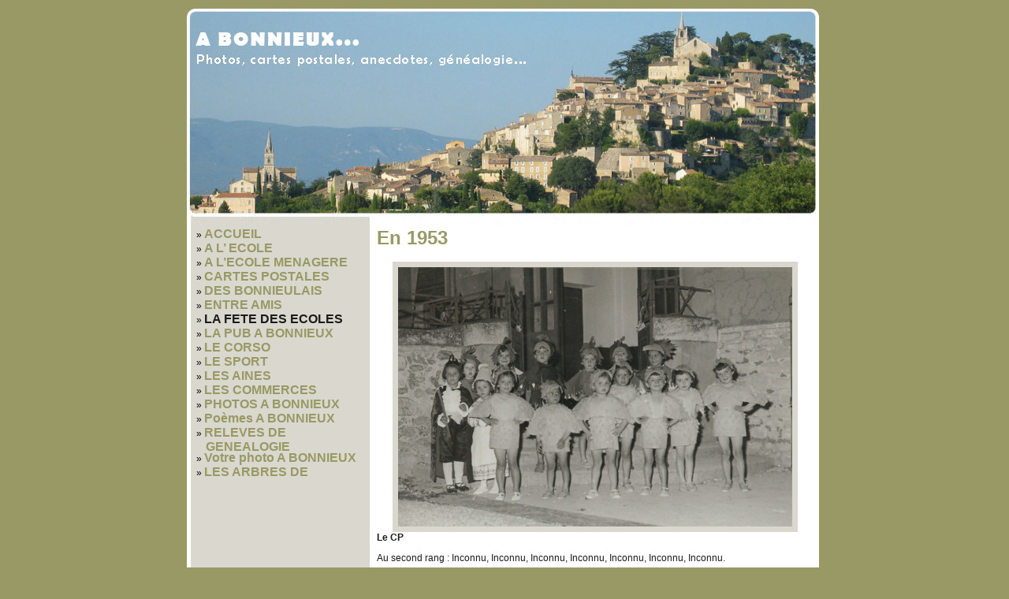

--- FILE ---
content_type: text/html; charset=utf-8
request_url: https://a-bonnieux.com/spip.php?article196
body_size: 1631
content:
 
<html>
<head>
<title>En 1953 - A Bonnieux </title>
<meta name="description" content="Le CP Au second rang : Inconnu, Inconnu, Inconnu, Inconnu, Inconnu, Inconnu, Inconnu. Au premier rang : Inconnu, PASCAL Roselyne, Inconnu, (...)" />
<link href="style.css" rel="stylesheet" type="text/css">
<script type="text/javascript" src="/js/jquery.js"></script>
<script type="text/javascript" src="/js/jquery.lightbox-0.5.js"></script>
<link rel="stylesheet" type="text/css" href="/css/jquery.lightbox-0.5.css" media="screen" />
<script type="text/javascript">
    $(function() {
        $('.lightbox').lightBox({
		imageLoading: '/images/lightbox-ico-loading.gif',
		imageBtnClose: '/images/lightbox-btn-close.gif',
		imageBtnPrev: '/images/lightbox-btn-prev.gif',
		imageBtnNext: '/images/lightbox-btn-next.gif',
		txtImage: 'Image',
		txtOf: 'sur'
	   });

    });
    </script>
   	<style type="text/css">
	/* jQuery lightBox plugin - Gallery style */
	#gallery {
		background-color: #444;
		padding: 10px;
		width: 520px;
	}
	#gallery ul { list-style: none; }
	#gallery ul li { display: inline; }
	#gallery ul img {
		border: 5px solid #3e3e3e;
		border-width: 5px 5px 20px;
	}
	#gallery ul a:hover img {
		border: 5px solid #fff;
		border-width: 5px 5px 20px;
		color: #fff;
	}
	#gallery ul a:hover { color: #fff; }
	</style>
</head>
<body>
<table width="1197" height="100%" border="0" cellpadding="0" cellspacing="0" align="center">
<tr>
<td rowspan="3" width="190" valign="top" align="center" style="padding-right:5px;padding-top:100px;">
<!--div style="border:1px solid #ffffff;background-color:#91A9C2">
<a href="http://www.guide-luberon.com" target="_blank"><img src="images/pub/pub_guideluberon.jpg" border="0"><br>Guide-luberon.com : tourisme et locations de vacances dans le Luberon</a>
</div-->
</td>

<td id="header" height="277"></td>
<td rowspan="3" width="190" valign="top" align="center" style="padding-left:5px;padding-top:100px;">
<!--div style="border:1px solid #ffffff;background-color:#FF9C00">
<a style="color:#FFFFFF" href="http://www.judeon-luberon.com" target="_blank"><img src="images/pub/pub_judeonluberon.jpg" border="0"><br>Location de gites avec piscine en campagne au pied du Luberon</a>
</div-->
</tr>
<tr><td id="contenu" valign="top">
<table border="0">
<tr>
<td width="239" id="gauche">
<ul>
	<li><a href="/">ACCUEIL</a></li>

	
		<li>
			<a href="spip.php?rubrique3">A L’ ECOLE</a>

			

		</li>
	
		<li>
			<a href="spip.php?rubrique89">A L’ECOLE MENAGERE</a>

			

		</li>
	
		<li>
			<a href="spip.php?rubrique4">CARTES POSTALES</a>

			

		</li>
	
		<li>
			<a href="spip.php?rubrique75">DES BONNIEULAIS</a>

			

		</li>
	
		<li>
			<a href="spip.php?rubrique91">ENTRE AMIS</a>

			

		</li>
	
		<li>
			<a href="spip.php?rubrique92" class="on">LA FETE DES ECOLES</a>

			

		</li>
	
		<li>
			<a href="spip.php?rubrique93">LA PUB A BONNIEUX</a>

			

		</li>
	
		<li>
			<a href="spip.php?rubrique96">LE CORSO</a>

			

		</li>
	
		<li>
			<a href="spip.php?rubrique60">LE SPORT</a>

			

		</li>
	
		<li>
			<a href="spip.php?rubrique95">LES AINES</a>

			

		</li>
	
		<li>
			<a href="spip.php?rubrique64">LES COMMERCES</a>

			

		</li>
	
		<li>
			<a href="spip.php?rubrique87">PHOTOS A BONNIEUX</a>

			

		</li>
	
		<li>
			<a href="spip.php?rubrique100">Poèmes A BONNIEUX</a>

			

		</li>
	
		<li>
			<a href="spip.php?rubrique102">RELEVES DE GENEALOGIE</a>

			

		</li>
	
		<li>
			<a href="spip.php?rubrique97">Votre photo A BONNIEUX</a>

			

		</li>
	

<!--li><a href="actes/" >ACTES DE BONNIEUX</a></li-->
<li><a href="/spip.php?article8"  >LES ARBRES DE</a></li>
<!--li><a href="http://a-bonnieux.com/spip.php?article254" class="visible">PERMANENCES A BONNIEUX</a></li-->
</ul>

</td>
<td width="563" id="droite">

			
		
			<h1 class="titre">En 1953</h1>

			
			<p class="spip"><span class='spip_document_277 spip_documents spip_documents_center' >
<a class="lightbox" href="IMG/jpg/FETE_ECOLE_1953.jpg"><img src='local/cache-vignettes/L500xH329/FETE_ECOLE_1953-a0343.jpg' width='500' height='329' style='height:329px;width:500px;' class='' /></a>
</span>
<strong class="spip">Le CP</strong></p>

<p class="spip">Au second rang&nbsp;:
Inconnu, Inconnu, Inconnu, Inconnu, Inconnu, Inconnu, Inconnu.</p>

<p class="spip">Au premier rang&nbsp;:
Inconnu, <strong class="spip">PASCAL</strong> Roselyne, Inconnu, <strong class="spip">DARRIES</strong> Arlette&nbsp;?, Inconnu, Inconnu, Inconnu, Inconnu, Inconnu.</p>

			
			
			
			
			
			<a href="#forum" name="forum" id="forum"></a>
			
			







			


</td>
</table>

</td></tr>
<tr><td id="footer" height="35"></td></tr>
</table>
<center>Ralisation : <a href="http://www.uptime-informatique.com" title="site internet vaucluse">uptime informatique</a>, visitez <a href="http://www.guide-luberon.com" title="luberon">www.guide-luberon.com</a>, votre guide en luberon.</center>
</body>
</html>

